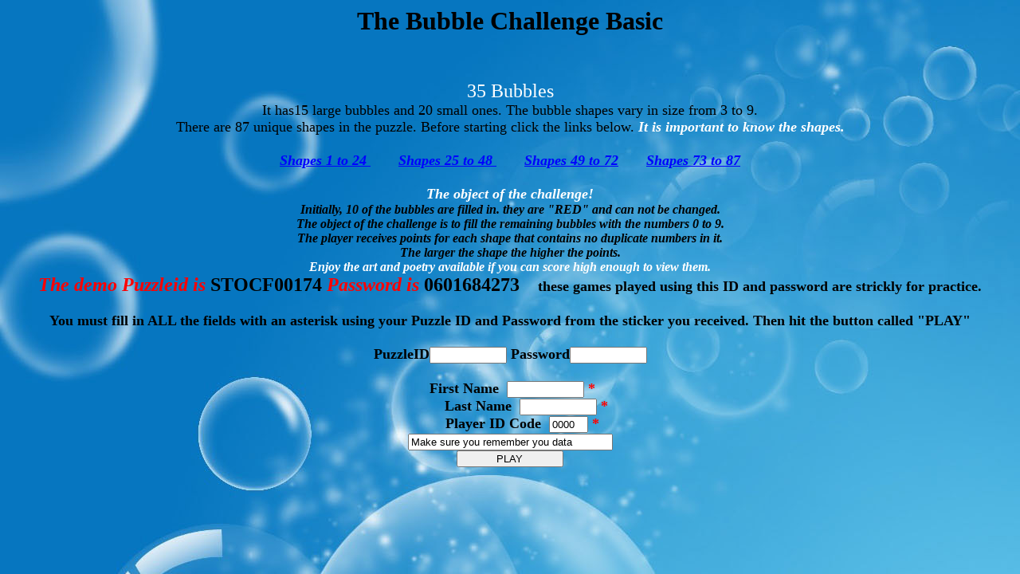

--- FILE ---
content_type: text/html; charset=ISO-8859-1
request_url: http://www.centriko.com/thenines/homeprd.pgm
body_size: 3941
content:
<html xmlns="http://www.w3.org/1999/xhtml">
<head>
<html>
<meta http-equiv=Content-Type content="text/html; charset=windows-1252">
<TITLE>thenines</TITLE>
<body style="background-image: url('/thenines/bubblestextnov24TXT.jpg')"
    background-repeat="no-repeat" background-attachmen="fixed" background-size= "cover" link="blue" vlink="purple">
</head>
<body align=center width=608
 TEXT="black" LINK="white" VLINK="purple" ALINK="violet" bgcolor="#fafad2">
<h2 style="text-align: center;"><span style="color: #000000; font-size: xx-large; text-align: -webkit-center;">The Bubble
 Challenge Basic</span></h2>
<br><br><font color="white" size ="5">35 Bubbles<font color ="black" size ="4">
<br>It has15 large bubbles and 20 small ones. The bubble shapes vary in size from 3 to 9.<br>
There are 87 unique shapes in the puzzle.  Before starting click the links below.
<b><i><font color="white">It is important to know the shapes.</font><br><br>
<font size ="4" color="blue">
<a href="http://centriko.com/thenines/shapes1to24.jpg">Shapes 1 to 24 </a>&nbsp&nbsp&nbsp&nbsp&nbsp&nbsp
<a href="http://centriko.com/thenines/shapes25to48.jpg">Shapes 25 to 48 </a>&nbsp&nbsp&nbsp&nbsp&nbsp&nbsp
<a href="http://centriko.com/thenines/shapes49to72.jpg">Shapes 49 to 72</a>&nbsp&nbsp&nbsp&nbsp&nbsp&nbsp
<a href="http://centriko.com/thenines/shapes73to87.jpg">Shapes 73 to 87</a><br><br>
<font color="white">The object of the challenge!</font>
<br /></span><span style="font-family: 'book antiqua', palatino, serif; font-size: 12pt; color: #000000;">Initially,
  10 of the bubbles are filled in. they are "RED" and can not be changed.
 <br /></span><span style="font-family: 'book antiqua',
 palatino, serif; font-size: 12pt; color: #000000;">The object of the challenge is to fill the remaining bubbles with
 the numbers 0 to 9.<br>
 The player receives points for each shape that contains no duplicate numbers in it.<br>
 The larger the shape the higher the points.<br><font color="white">
 Enjoy the art and poetry available if you can score high enough to view them.</font><br>
 <font color="red" size="5">The demo Puzzleid is</i><font color="black"> STOCF00174<font color="black"><i>
 <font color="red" size="5">  Password is <font color="black"></i>0601684273&nbsp&nbsp&nbsp<font size = "4">
 these games played using this ID and password are strickly for practice. <br><br>
<form action="/thenines/HOMEPRD.pgm" method="POST">
<!--<style="text-align: center;"><span style="color: #000000;">You must fill in ALL the fields-->
You must fill in ALL the fields
 with an asterisk using your Puzzle ID and Password from the sticker you
 received. Then hit the button called "PLAY"<br><br>
 PuzzleID<input name="Hpuzzleid" size="10" value = "">
 Password<input name="Hpassword" size="10" value =""><br>
<font color="red"></font><br> <span
  The player's first and last name plus the IID code must be unique.  They dentify the monthly winners.<br>
<style="text-align: center;">
 &nbspFirst Name&nbsp&nbsp<input name="Hfirstn" size="10" type="text" value="">
 <span style="color: #ff0000;">*</span><br>
 &nbsp&nbsp &nbsp&nbsp &nbsp&nbspLast Name&nbsp&nbsp<input name="Hlastn" size="10" type="text" value="">
 <span style="color: #ff0000;">*</span><br>
 &nbsp&nbsp&nbsp&nbsp&nbsp&nbspPlayer ID Code&nbsp&nbsp<input name="Hpidcode" size="4" type="text" value="0000">
 <span style="color: #ff0000;">*</span><br>
 <Input name =" " size="30" value="Make sure you remember you data"><readonly ="readonly'><br>
<input class="btn" style="width: 10em;" name="Hbutton" type="Submit" value="PLAY" /> </span></p>
<font color="red"></font><br> <span
</form></div>
<div><span style="color: #000000;"> </span></div>
</div>

<p><font color=blue></font></p>
<input type ="hidden" name = "Hfirstn" value="">
<input type ="hidden" name = "Hlastn " value="">
<input type ="hidden" name = "Hpidcode" value="">
<!-- HtmlMbr=HOMEPRD -->
<!-- .066 seconds -->
</div>
</body>
</html>
